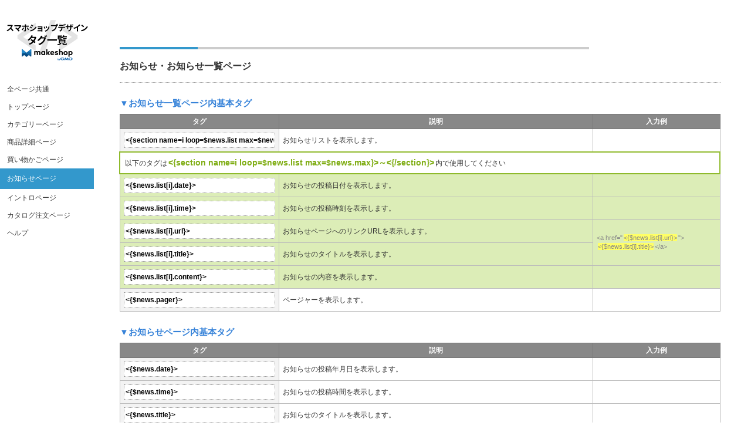

--- FILE ---
content_type: text/html; charset=EUC-JP
request_url: https://reference.makeshop.jp/taglist/smp/d/news.html
body_size: 2191
content:
<!DOCTYPE html PUBLIC "-//W3C//DTD XHTML 1.0 Transitional//EN" "http://www.w3.org/TR/xhtml1/DTD/xhtml1-transitional.dtd">
<html xmlns="http://www.w3.org/1999/xhtml">
<head>
<meta http-equiv="Content-Type" content="text/html; charset=euc-jp" />
<meta name="description" content="ネットショップ開業サービスmakeshopのスマホショップデザインタグ一覧です。" />
<meta name="keywords" content="スマートフォン,スマホ,スマフォ,ショップデザイン,makeshop,css" />
<title>お知らせページ用　-makeshopスマホショップデザインタグ一覧-</title>
<link rel="stylesheet" href="../../common/css/reset.css">
<link rel="stylesheet" href="../../common/css/style.css">
<script type='text/javascript' src='http://ajax.googleapis.com/ajax/libs/jquery/1.7.1/jquery.min.js?ver=1.7'></script>
<script>
//マウスが離れたら選択する
$('.copy').live('mouseup', function() {
    $(this).select();
});
</script>
<script>
(function(i,s,o,g,r,a,m){i['GoogleAnalyticsObject']=r;i[r]=i[r]||function(){
(i[r].q=i[r].q||[]).push(arguments)},i[r].l=1*new Date();a=s.createElement(o),
m=s.getElementsByTagName(o)[0];a.async=1;a.src=g;m.parentNode.insertBefore(a,m)
})(window,document,'script','//www.google-analytics.com/analytics.js','ga');

ga('create', 'UA-45158818-1', 'auto', {'allowLinker': true});
ga('require', 'displayfeatures');
ga('send', 'pageview');
</script>
</head>

<body id="news">

<div id="wrapper">

	<div id="side">
    	<h1><a href="module.html"><img src="../../common/images/logo.png" alt="スマホショップデザインタグ" /></a></h1>
    	
        <ul id="nav">
        	<li id="nav01"><a href="module.html">全ページ共通</a></li>
            <li id="nav02"><a href="top.html">トップページ</a></li>
            <li id="nav03"><a href="list.html">カテゴリーページ</a></li>
            <li id="nav04"><a href="detail.html">商品詳細ページ</a></li>
            <li id="nav05"><a href="basket.html">買い物かごページ</a></li>
            <li id="nav09" class="selected">お知らせページ</li>
            <li id="nav06"><a href="intro.html">イントロページ</a></li>
			<li id="nav07"><a href="catalog.html">カタログ注文ページ</a></li>
			<li id="nav08"><a href="help.html">ヘルプ</a></li>
        </ul>
        
    <!--//side--></div>

	<div class="content">

    	<h2>お知らせ・お知らせ一覧ページ</h2>
        
        <h3>▼お知らせ一覧ページ内基本タグ</h3>
        
        <table class="tagTable">
        <thead>
        <tr>
        	<th width="100">タグ</th>
            <th colspan="2">説明</th>
            <th width="200">入力例</th>
        </tr>
        </thead>
        <tbody>
        <tr>
        	<th class="tagName"><input type="text" value="&lt;{section name=i loop=$news.list max=$news.max}&gt;&lt;{/section}&gt;" class="copy" /></th>
            <td class="tagNote" colspan="2">お知らせリストを表示します。</td>
            <td class="tagExam"></td>
        </tr>
        <tr>
        	<td class="loop" colspan="4">
            	以下のタグは<em>&lt;{section name=i loop=$news.list max=$news.max}&gt;～&lt;{/section}&gt;</em>内で使用してください
            </td>
        </tr>
        <tr class="innerLoop">
        	<th class="tagName"><input type="text" value="<{$news.list[i].date}>" class="copy" /></th>
            <td class="tagNote" colspan="2">お知らせの投稿日付を表示します。</td>
            <td class="tagExam"></td>
        </tr>
        <tr class="innerLoop">
        	<th class="tagName"><input type="text" value="<{$news.list[i].time}>" class="copy" /></th>
            <td class="tagNote" colspan="2">お知らせの投稿時刻を表示します。</td>
            <td class="tagExam"></td>
        </tr>
        <tr class="innerLoop">
        	<th class="tagName"><input type="text" value="<{$news.list[i].url}>" class="copy" /></th>
            <td class="tagNote" colspan="2">お知らせページへのリンクURLを表示します。</td>
            <td class="tagExam" rowspan="2"><pre>&lt;a href="<span class="tag"><{$news.list[i].url}></span>"&gt;<span class="tag"><{$news.list[i].title}></span>&lt;/a&gt;</pre></td>
        </tr>
        <tr class="innerLoop">
        	<th class="tagName"><input type="text" value="<{$news.list[i].title}>" class="copy" /></th>
            <td class="tagNote" colspan="2">お知らせのタイトルを表示します。</td>
        </tr>
        <tr class="innerLoop">
        	<th class="tagName"><input type="text" value="<{$news.list[i].content}>" class="copy" /></th>
            <td class="tagNote" colspan="2">お知らせの内容を表示します。</td>
            <td class="tagExam"></td>
        </tr>
        <tr>
        	<th class="tagName"><input type="text" value="<{$news.pager}>" class="copy" /></th>
            <td class="tagNote" colspan="2">ページャーを表示します。</td>
            <td class="tagExam"></td>
        </tr>
        </tbody>
        </table>

        
        <h3>▼お知らせページ内基本タグ</h3>
        
        <table class="tagTable">
        <thead>
        <tr>
        	<th width="100">タグ</th>
            <th colspan="2">説明</th>
            <th width="200">入力例</th>
        </tr>
        </thead>
        <tbody>
        <tr>
        	<th class="tagName"><input type="text" value="<{$news.date}>" class="copy" /></th>
            <td class="tagNote" colspan="2">お知らせの投稿年月日を表示します。</td>
            <td class="tagExam"></td>
        </tr>
        <tr>
        	<th class="tagName"><input type="text" value="<{$news.time}>" class="copy" /></th>
            <td class="tagNote" colspan="2">お知らせの投稿時間を表示します。</td>
            <td class="tagExam"></td>
        </tr>
        <tr>
        	<th class="tagName"><input type="text" value="<{$news.title}>" class="copy" /></th>
            <td class="tagNote" colspan="2">お知らせのタイトルを表示します。</td>
            <td class="tagExam"></td>
        </tr>
        <tr>
        	<th class="tagName"><input type="text" value="<{$news.content}>" class="copy" /></th>
            <td class="tagNote" colspan="2">お知らせの内容を表示します。</td>
            <td class="tagExam"></td>
        </tr>
		<tr>
        	<th class="tagName"><input type="text" value="<{$news.pre_url}>" class="copy" /></th>
            <td class="tagNote" colspan="2">前のお知らせへのリンクURLを表示します。</td>
            <td class="tagExam"><pre>&lt;a href="<span class="tag"><{$news.pre_url}></span>"&gt;前へ&lt;/a&gt;</pre></td>
        </tr>
        <tr>
        	<th class="tagName"><input type="text" value="<{$news.next_url}>" class="copy" /></th>
            <td class="tagNote" colspan="2">次のお知らせへのリンクURLを表示します。</td>
            <td class="tagExam"><pre>&lt;a href="<span class="tag"><{$news.next_url}></span>"&gt;次へ&lt;/a&gt;</pre></td>
        </tr>
		</tbody>
		</table>
 
 
 		<div class="section">
			<h5><img src="../common/images/h3icon.png">表示制御に便利なifタグ</h5> 
        
<pre>
<span class="tag"><{if $news.pre_url}></span>
    &lt;a class="btn btnPrev" href="&lt;{$news.pre_url}&gt;"&gt;前へ&lt;/a&gt;
<span class="tag"><{/if}></span>
</pre>  
    
            <p class="mgnT16">上のように書いた場合、今のお知らせより前にお知らせが登録されていれば、<{if $news.pre_url><{/if}>で囲んだ中身を表示します。登録がない場合は何も表示されません。<br />
            <em><{if }>の中にはどのタグでも記述が可能</em>です。表示制御にご利用ください。</p>
		</div>
		
		<p class="copyright">Copyright (c) <script type="text/javascript">myDate = new Date();myYear = myDate.getFullYear();document.write(myYear);</script>,
        GMO makeshop Co. Ltd.All Rights Reserved.</p>
    
    <!--//content--></div>

<!--//wrapper--></div>


</body>
</html>


--- FILE ---
content_type: text/css
request_url: https://reference.makeshop.jp/taglist/common/css/reset.css
body_size: 2863
content:
@charset "euc-jp";
/* CSS Document */

/**************************************************

    reset

/*************************************************/
html {
    overflow-y: scroll;
}
body,div,dl,dt,dd,ul,ol,li,h1,h2,h3,h4,h5,h6,pre,form,fieldset,input,textarea,p,blockquote,th,td {
    margin: 0;
    padding: 0;
}
hr{
    display: none;
}
h1,h2,h3,h4,h5,h6{
    font-size: 100%;
    text-align:left;
}
img,fieldset {
    border: 0;
}
li {
    list-style-type: none;
}
img{
    vertical-align:middle;
}
input{
    vertical-align:middle;
}
em,strong{
    font-style:normal;
}
/* clearfix */
.clearfix:after,
.to_manual:after{
    visibility: hidden;
    display: block;
    font-size: 0;
    content: " ";
    clear: both;
    height: 0;
}
* html .clearfix,
* html .to_manual{ zoom: 1; } /* IE6 */

*:first-child+html .clearfix,
*:first-child+html .to_manual{ zoom: 1; } /* IE7 */

/*--- link */

a:link, a:active , a:visited { text-decoration: none; color:#3D3D3D;} 
a:hover { text-decoration: underline; color: #333} 

a.colBlue:link, a.colBlue:active , a.colBlue:visited { text-decoration: underline; color:#3783d9;} 
a.colBlue:hover { text-decoration: none; color: #3783d9} 

/*--- default */
body{
    background: #fff;
    color: #333;
    font-size: 12px;
    font-family:"メイリオ","ＭＳ Ｐゴシック",sans-serif;
    line-height:1.4;
}
/* for IE6 */
* html body {
    font-size: 75%;
}
/* for IE7 */
*:first-child+html body {
    font-size: 75%;
}

table{ font-size:12px;}
.line {font-size:1px;line-height:1px;}

a:hover img{
    filter: alpha(opacity=75);
  -moz-opacity:0.75;
  opacity:0.75;
}

/**************************************************

    defalut style

/*************************************************/
.mgnT4{
    margin-top:4px;
}
.mgnT8{
    margin-top:8px;
}
.mgnT16{
    margin-top:16px;
}
.mgnT24{
    margin-top:24px;
}
.mgnT32{
    margin-top:32px;
}
.mgnT48{
    margin-top:48px;
}
.mgnT64{
    margin-top:64px;
}
.mgnB4{
    margin-bottom:4px;
}
.mgnB8{
    margin-bottom:8px;
}
.mgnB16{
    margin-bottom:16px;
}
.mgnB24{
    margin-bottom:24px;
}
.mgnB32{
    margin-bottom:32px;
}
.mgnB48{
    margin-bottom:48px;
}
.mgnB64{
    margin-bottom:64px;
}
.mgnL4{
    margin-left:4px;
}
.mgnL8{
    margin-left:8px;
}
.mgnL16{
    margin-left:16px;
}
.mgnL24{
    margin-left:24px;
}
.mgnL32{
    margin-left:32px;
}
.mgnR4{
    margin-right:4px;
}
.mgnR8{
    margin-right:8px;
}
.mgnR16{
    margin-right:16px;
}
.mgnR24{
    margin-right:24px;
}
.mgnR32{
    margin-right:32px;
}
.alignC{
    text-align:center;
}
.alignL{
    text-align:left;
}
.alignR{
    text-align:right;
}
.pad8{
    padding:8px;    
}
.pad16{
    padding:16px;   
}




--- FILE ---
content_type: text/css
request_url: https://reference.makeshop.jp/taglist/common/css/style.css
body_size: 8045
content:
@charset "euc-jp";
/* CSS Document */

/**************************************************

    decoration

/*************************************************/

.content a:link, .content a:active, .content a:visited {
    text-decoration: underline;
    color: #0054A6;
}

.content a:hover {
    text-decoration: none;
}

em{
    font-weight:bold;
    padding:0 2px;
	color:#cc0000;
}
strong{
    font-weight:bold;
    color:#ff0000;
    padding:0 2px;
}
.fontBold{
    font-weight:bold;
}
.fontS{
    font-size:10px;
}
.textL{
    font-size:14px; 
}
.colRed{
    color:#cc0000;
}
.colBlue{
    color:#0054A6;
}
.colOrange{
    color:#F26622;
}
.boxRed_bd{
    background:#FEECEC;
    border:1px solid #F4ABAB;   
}
.boxRed{
    background:#FEECEC; 
}
.boxGray{
	background: #eee;
}
/* input幅 */
.inputWid40{
    width:40px;
}
.inputWid100{
    width:100px;
}
.inputWid270{
    width:270px;
}

/* 縦位置 */
.inputVarTop{
    vertical-align:top; 
}
.inputVarMiddle{
    vertical-align:middle;  
}

/* マージン */
.mgnT4{
	margin-top:4px;
}
.mgnT8{
	margin-top:8px;
}
.mgnT16{
	margin-top:16px;
}
.mgnT24{
	margin-top:24px;
}
.mgnT32{
	margin-top:32px;
}
.mgnT64{
	margin-top:64px;
}
.mgnB4{
	margin-bottom:4px;
}
.mgnB8{
	margin-bottom:8px;
}
.mgnB16{
	margin-bottom:16px;
}
.mgnB24{
	margin-bottom:24px;
}
.mgnB32{
	margin-bottom:32px;
}
.mgnB64{
	margin-bottom:64px;
}
.mgnR4{
	margin-right:4px;
}
.mgnR8{
	margin-right:8px;
}
.mgnR16{
	margin-right:16px;
}
.mgnR24{
	margin-right:24px;
}
.mgnR32{
	margin-right:32px;
}
.mgnR64{
	margin-right:64px;
}
.mgnL4{
	margin-left:4px;
}
.mgnL8{
	margin-left:8px;
}
.mgnL16{
	margin-left:16px;
}
.mgnL24{
	margin-left:24px;
}
.mgnL32{
	margin-left:32px;
}
.mgnL64{
	margin-left:64px;
}

/**************************************************

    side

/*************************************************/
#side{
	position:fixed;
	width:160px;
	margin-right:16px;	
}
#side h1{
	margin-top:32px;
	text-align:center;	
}
#side ul{
	margin:32px 0 0 0;	
}
#nav li a{
	display:block;
	padding-left:1em;
	line-height:30px;
}
#nav li a:hover{
	color:#fff;	
	text-decoration:none;
}
#nav li.selected{
	padding-left:1em;
	line-height:35px;
	color:#fff;	
}
#module #nav li.selected,
#nav li#nav01 a:hover{
	background:#ed6da8;
}
#top #nav li.selected,
#nav li#nav02 a:hover{
	background:#efb61f;
}
#list #nav li.selected,
#nav li#nav03 a:hover{
	background:#45b9ac;
}
#detail #nav li.selected,
#nav li#nav04 a:hover{
	background:#f39227;
}
#basket #nav li.selected,
#nav li#nav05 a:hover{
	background:#897cc2;
}
#intro #nav li.selected,
#nav li#nav06 a:hover{
	background:#6dc0e6;
}
#catalog #nav li.selected,
#nav li#nav07 a:hover{
	background:#a3bb4d;
}

#help #nav li.selected,
#nav li#nav08 a:hover{
	background:#b5b5b5;
}

#news #nav li.selected,
#nav li#nav09 a:hover{
	background:#3398cc;
}


.copyright{
	text-align:center;
	margin-top:48px;
	font-size:10px;
	font-family:Arial, Helvetica, sans-serif;	
	color:#999;
}

/**************************************************

    contents

/*************************************************/
.content{
	margin-left:204px;
	width:80%;
	padding:80px 0;	
}
h2{
	width:100%;
	padding:22px 0 16px;
	border-bottom:1px dotted #999;
	font-size:16px;
}
#module h2{
	background:url(../images/titleBar_module.png) no-repeat left top;	
}
#top h2{
	background:url(../images/titleBar_top.png) no-repeat left top;	
}
#list h2{
	background:url(../images/titleBar_category.png) no-repeat left top;	
}
#detail h2{
	background:url(../images/titleBar_detail.png) no-repeat left top;	
}
#basket h2{
	background:url(../images/titleBar_basket.png) no-repeat left top;	
}
#news h2{
	background:url(../images/titleBar_news.png) no-repeat left top;	
}
#intro h2{
	background:url(../images/titleBar_intro.png) no-repeat left top;	
}
#catalog h2{
	background:url(../images/titleBar_catalog.png) no-repeat left top;	
}
#help h2{
	background:url(../images/titleBar_help.png) no-repeat left top;	
}


h3{
	font-size:15px;
	margin:24px auto 8px;	
	color:#3783d9;
}
h5{
	background:#ddd;
	padding:8px 8px 8px 43px;
	margin-bottom:16px;	
	position:relative;
}
h5 img{
	position:absolute;
	top:-3px;
	left:6px;	
}
table.tagTable{
	width:100%;
	border-collapse: collapse;
    border-spacing: 0;
}
table.tagTable th,
table.tagTable td{
    border:1px solid #bbb;
    padding:6px;
}
table.tagTable .tagName{
	width:200px;	
}
table.tagTable .tagNote{
	width:auto;	
}
table.tagTable .tagExam{
	width:auto;	
}
table.tagTable thead th{
	background:#888;
	color:#fff;	
	padding:4px 8px;
	border:1px solid #777;
}
table.tagTable tbody th{
	text-align:left;
	padding:6px;
	background:#f3f3f3;
}
table.tagTable td.loop{
	border:2px solid #8fba2c;	
	padding:8px;
	background:#fff;
}
table.tagTable td.loop em{
	color:#7fad13;
	font-size:14px;
}
table.tagTable tr.innerLoop th,
table.tagTable tr.innerLoop td{
	background	:#dcedb7;
}
table.tagTable th input{
	border:1px dotted #999;
	font-family:Arial, Helvetica, sans-serif;
	padding:5px 2px;	
	font-size:100%;
	width:21em;
	font-weight:bold;
	height:auto;
	background:#fff;
}
table.tagTable .tagExam{
	font-size:11px;
	color:#888;
}
table.tagTable .innerTitle{
	background:#d9eaf4;
	border-top-width: 2px;
	padding: 8px 6px;
}

table.tagTable tr.innerLoop .innerTitle{
	background: #eaf4d4;
}
pre{	
	font-family:Arial, Helvetica, sans-serif;
	color:#888;
	white-space: pre-wrap;
    word-wrap: break-word;
    overflow: auto;
}
pre .tag-intext{
	color:#555;	
}
table.tagTable pre{	
	font-size:11px;
}
.tag{
	background:#FF6;
	margin:0 2px;	
}
table.tagTable .if_tag{
	background:#d0e4fa;
	margin:0 2px;
	color:#4779a6;	
}
table.tagTable .tagPlace{
	background:#e0e0e0;
	padding:4px;
	margin-top:4px;	
}
table.tagTable .chain{
	margin-bottom:2px;	
}
.place{
	background:url(../images/pageIcon.png) no-repeat left top;
	padding-left:50px;
	margin-top:6px;	
	font-size:11px;
}
.section{
	margin-top:64px;
}


/* pc */

#wrapper.pc-tag-content #side{
	width: 180px;
}

#wrapper.pc-tag-content h2{
	background: none;
	border-top: 4px solid #999;
}

#wrapper.pc-tag-content #nav li{
	line-height: 30px;
}

#wrapper.pc-tag-content #nav li.selected,
#wrapper.pc-tag-content #nav a:hover{
	background: #d9eaf4;
	color: #3398cc;
}

#wrapper.pc-tag-content #nav li.selected,
#wrapper.pc-tag-content #nav a{
	padding-left: 16px;
}


.pc-tag-content .menu-title{
	border-top: 3px solid #bbb;
	border-bottom: 1px dotted  #bbb;
	background: #eee;
	color: #333;
	padding-left: 8px;
	font-weight: bold;
}

.pc-tag-content table.tagTable .tagName{
	width: auto;
}

.pc-tag-content table.tagTable th input{
	width: 14em;
}

.tag-detail{
	background: #eee;
	padding: 8px;
	margin: 6px 0; 
}

.tag-detail em{
	font-weight: bold;
	color: #3783d9;
	font-size: 13px;
}

.tag-detail em span{
	font-weight: normal;
	font-size: 12px;
}

/* #help */
.helpList li{
	list-style:disc inside;
	margin-left:1em;
	text-indent:-1em;
}
.update{
	color:#999;
	font-size:11px;	
	font-weight:normal;
	margin-left:16px;
}

.required{
	display: inline-block;
	background: #EE6352;
	padding: 1px 6px;
	color: #fff;
	font-weight: normal;
	margin-right: 6px;
	margin-bottom: 2px;
	font-size: 11px;
}

.sample-code{
	background: #efefef;
	padding: 16px;
	border-radius: 6px;
	border: 1px solid #ccc;
	color: #666;
	font-size: 14px !important;
}

.moreLink{
	margin-top: 16px;
	text-align: right;
}

.moreLink a{
	display: inline-block;
	background: #3783d9;
	color: #fff !important;
	padding: 5px 12px;
	text-decoration: none !important;
	border-radius: 3px;
}

.moreLink a:hover{
	opacity: 0.8;
}